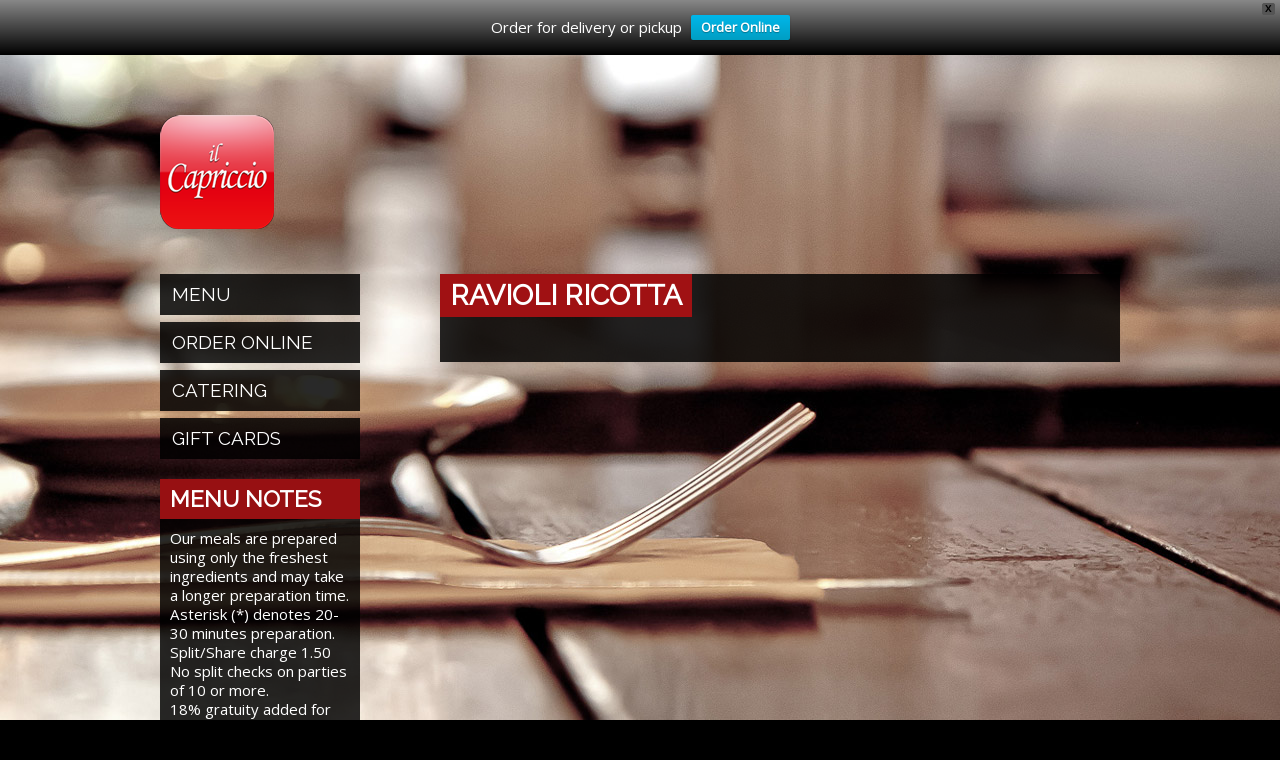

--- FILE ---
content_type: text/javascript
request_url: https://ilcapriccioonvermont.com/wp-content/cache/wpo-minify/1744466538/assets/wpo-minify-footer-277515e6.min.js
body_size: 16794
content:

var cff_js_exists=void 0!==cff_js_exists;if(!cff_js_exists){if(jQuery("#cff.cff-masonry-js").length){function cffAddMasonry(t){var e=jQuery.Event("cffbeforemasonry");if(e.$self=t,jQuery(window).trigger(e),"function"==typeof t.masonry){var i=jQuery(window).width(),n=!1;if(i>800?t.hasClass("masonry-1-desktop")?t.addClass("cff-disable-masonry"):(n=!0,t.addClass("cff-masonry cff-masonry-js").removeClass("cff-disable-masonry")):i>480?t.hasClass("masonry-2-tablet")||t.hasClass("masonry-3-tablet")||t.hasClass("masonry-4-tablet")||t.hasClass("masonry-5-tablet")||t.hasClass("masonry-6-tablet")?(n=!0,t.addClass("cff-masonry cff-masonry-js").removeClass("cff-disable-masonry")):t.addClass("cff-disable-masonry"):t.hasClass("masonry-2-mobile")||t.hasClass("masonry-3-mobile")?(n=!0,t.addClass("cff-masonry cff-masonry-js").removeClass("cff-disable-masonry")):t.addClass("cff-disable-masonry"),n&&t.find(".cff-item").length){t.find(".cff-posts-wrap").masonry({itemSelector:".cff-new, .cff-item, .cff-likebox"}),t.find(".cff-item").each((function(){jQuery(this).css("margin-bottom","15px")}))}}}!function(t){function e(){}function i(t){function i(e){e.prototype.option||(e.prototype.option=function(e){t.isPlainObject(e)&&(this.options=t.extend(!0,this.options,e))})}function o(e,i){t.fn[e]=function(o){if("string"==typeof o){for(var u=n.call(arguments,1),s=0,a=this.length;a>s;s++){var f=this[s],c=t.data(f,e);if(c)if(t.isFunction(c[o])&&"_"!==o.charAt(0)){var h=c[o].apply(c,u);if(void 0!==h)return h}else r("no such method '"+o+"' for "+e+" instance");else r("cannot call methods on "+e+" prior to initialization; attempted to call '"+o+"'")}return this}return this.each((function(){var n=t.data(this,e);n?(n.option(o),n._init()):(n=new i(this,o),t.data(this,e,n))}))}}if(t){var r="undefined"==typeof console?e:function(t){console.error(t)};return t.bridget=function(t,e){i(e),o(t,e)},t.bridget}}var n=Array.prototype.slice;"function"==typeof define&&define.amd?define("jquery-bridget/jquery.bridget",["jquery"],i):i("object"==typeof exports?require("jquery"):t.jQuery)}(window),function(t){function e(e){var i=t.event;return i.target=i.target||i.srcElement||e,i}var i=document.documentElement,n=function(){};i.addEventListener?n=function(t,e,i){t.addEventListener(e,i,!1)}:i.attachEvent&&(n=function(t,i,n){t[i+n]=n.handleEvent?function(){var i=e(t);n.handleEvent.call(n,i)}:function(){var i=e(t);n.call(t,i)},t.attachEvent("on"+i,t[i+n])});var o=function(){};i.removeEventListener?o=function(t,e,i){t.removeEventListener(e,i,!1)}:i.detachEvent&&(o=function(t,e,i){t.detachEvent("on"+e,t[e+i]);try{delete t[e+i]}catch(n){t[e+i]=void 0}});var r={bind:n,unbind:o};"function"==typeof define&&define.amd?define("eventie/eventie",r):"object"==typeof exports?module.exports=r:t.eventie=r}(window),function(){function t(){}function e(t,e){for(var i=t.length;i--;)if(t[i].listener===e)return i;return-1}function i(t){return function(){return this[t].apply(this,arguments)}}var n=t.prototype,o=this,r=o.EventEmitter;n.getListeners=function(t){var e,i,n=this._getEvents();if(t instanceof RegExp)for(i in e={},n)n.hasOwnProperty(i)&&t.test(i)&&(e[i]=n[i]);else e=n[t]||(n[t]=[]);return e},n.flattenListeners=function(t){var e,i=[];for(e=0;e<t.length;e+=1)i.push(t[e].listener);return i},n.getListenersAsObject=function(t){var e,i=this.getListeners(t);return i instanceof Array&&((e={})[t]=i),e||i},n.addListener=function(t,i){var n,o=this.getListenersAsObject(t),r="object"==typeof i;for(n in o)o.hasOwnProperty(n)&&-1===e(o[n],i)&&o[n].push(r?i:{listener:i,once:!1});return this},n.on=i("addListener"),n.addOnceListener=function(t,e){return this.addListener(t,{listener:e,once:!0})},n.once=i("addOnceListener"),n.defineEvent=function(t){return this.getListeners(t),this},n.defineEvents=function(t){for(var e=0;e<t.length;e+=1)this.defineEvent(t[e]);return this},n.removeListener=function(t,i){var n,o,r=this.getListenersAsObject(t);for(o in r)r.hasOwnProperty(o)&&(-1!==(n=e(r[o],i))&&r[o].splice(n,1));return this},n.off=i("removeListener"),n.addListeners=function(t,e){return this.manipulateListeners(!1,t,e)},n.removeListeners=function(t,e){return this.manipulateListeners(!0,t,e)},n.manipulateListeners=function(t,e,i){var n,o,r=t?this.removeListener:this.addListener,u=t?this.removeListeners:this.addListeners;if("object"!=typeof e||e instanceof RegExp)for(n=i.length;n--;)r.call(this,e,i[n]);else for(n in e)e.hasOwnProperty(n)&&(o=e[n])&&("function"==typeof o?r.call(this,n,o):u.call(this,n,o));return this},n.removeEvent=function(t){var e,i=typeof t,n=this._getEvents();if("string"===i)delete n[t];else if(t instanceof RegExp)for(e in n)n.hasOwnProperty(e)&&t.test(e)&&delete n[e];else delete this._events;return this},n.removeAllListeners=i("removeEvent"),n.emitEvent=function(t,e){var i,n,o,r=this.getListenersAsObject(t);for(o in r)if(r.hasOwnProperty(o))for(n=r[o].length;n--;)!0===(i=r[o][n]).once&&this.removeListener(t,i.listener),i.listener.apply(this,e||[])===this._getOnceReturnValue()&&this.removeListener(t,i.listener);return this},n.trigger=i("emitEvent"),n.emit=function(t){var e=Array.prototype.slice.call(arguments,1);return this.emitEvent(t,e)},n.setOnceReturnValue=function(t){return this._onceReturnValue=t,this},n._getOnceReturnValue=function(){return!this.hasOwnProperty("_onceReturnValue")||this._onceReturnValue},n._getEvents=function(){return this._events||(this._events={})},t.noConflict=function(){return o.EventEmitter=r,t},"function"==typeof define&&define.amd?define("eventEmitter/EventEmitter",[],(function(){return t})):"object"==typeof module&&module.exports?module.exports=t:o.EventEmitter=t}.call(this),function(t){function e(t){if(t){if("string"==typeof n[t])return t;t=t.charAt(0).toUpperCase()+t.slice(1);for(var e,o=0,r=i.length;r>o;o++)if(e=i[o]+t,"string"==typeof n[e])return e}}var i="Webkit Moz ms Ms O".split(" "),n=document.documentElement.style;"function"==typeof define&&define.amd?define("get-style-property/get-style-property",[],(function(){return e})):"object"==typeof exports?module.exports=e:t.getStyleProperty=e}(window),function(t){function e(t){var e=parseFloat(t);return-1===t.indexOf("%")&&!isNaN(e)&&e}function i(i){function r(){if(!c){c=!0;var o=t.getComputedStyle;if(s=function(){var t=o?function(t){return o(t,null)}:function(t){return t.currentStyle};return function(e){var i=t(e);return i||n("Style returned "+i+". Are you running this code in a hidden iframe on Firefox? See http://bit.ly/getsizebug1"),i}}(),a=i("boxSizing")){var r=document.createElement("div");r.style.width="200px",r.style.padding="1px 2px 3px 4px",r.style.borderStyle="solid",r.style.borderWidth="1px 2px 3px 4px",r.style[a]="border-box";var u=document.body||document.documentElement;u.appendChild(r);var h=s(r);f=200===e(h.width),u.removeChild(r)}}}function u(e,i){if(t.getComputedStyle||-1===i.indexOf("%"))return i;var n=e.style,o=n.left,r=e.runtimeStyle,u=r&&r.left;return u&&(r.left=e.currentStyle.left),n.left=i,i=n.pixelLeft,n.left=o,u&&(r.left=u),i}var s,a,f,c=!1;return function(t){if(r(),"string"==typeof t&&(t=document.querySelector(t)),t&&"object"==typeof t&&t.nodeType){var i=s(t);if("none"===i.display)return function(){for(var t={width:0,height:0,innerWidth:0,innerHeight:0,outerWidth:0,outerHeight:0},e=0,i=o.length;i>e;e++)t[o[e]]=0;return t}();var n={};n.width=t.offsetWidth,n.height=t.offsetHeight;for(var c=n.isBorderBox=!(!a||!i[a]||"border-box"!==i[a]),h=0,d=o.length;d>h;h++){var l=o[h],p=i[l];p=u(t,p);var m=parseFloat(p);n[l]=isNaN(m)?0:m}var y=n.paddingLeft+n.paddingRight,g=n.paddingTop+n.paddingBottom,v=n.marginLeft+n.marginRight,A=n.marginTop+n.marginBottom,C=n.borderLeftWidth+n.borderRightWidth,F=n.borderTopWidth+n.borderBottomWidth,E=c&&f,B=e(i.width);!1!==B&&(n.width=B+(E?0:y+C));var b=e(i.height);return!1!==b&&(n.height=b+(E?0:g+F)),n.innerWidth=n.width-(y+C),n.innerHeight=n.height-(g+F),n.outerWidth=n.width+v,n.outerHeight=n.height+A,n}}}var n="undefined"==typeof console?function(){}:function(t){console.error(t)},o=["paddingLeft","paddingRight","paddingTop","paddingBottom","marginLeft","marginRight","marginTop","marginBottom","borderLeftWidth","borderRightWidth","borderTopWidth","borderBottomWidth"];"function"==typeof define&&define.amd?define("get-size/get-size",["get-style-property/get-style-property"],i):"object"==typeof exports?module.exports=i(require("desandro-get-style-property")):t.getSize=i(t.getStyleProperty)}(window),function(t){function e(t){"function"==typeof t&&(e.isReady?t():u.push(t))}function i(t){var i="readystatechange"===t.type&&"complete"!==r.readyState;e.isReady||i||n()}function n(){e.isReady=!0;for(var t=0,i=u.length;i>t;t++){(0,u[t])()}}function o(o){return"complete"===r.readyState?n():(o.bind(r,"DOMContentLoaded",i),o.bind(r,"readystatechange",i),o.bind(t,"load",i)),e}var r=t.document,u=[];e.isReady=!1,"function"==typeof define&&define.amd?define("doc-ready/doc-ready",["eventie/eventie"],o):"object"==typeof exports?module.exports=o(require("eventie")):t.docReady=o(t.eventie)}(window),function(t){function e(t,e){return t[o](e)}function i(t){t.parentNode||document.createDocumentFragment().appendChild(t)}var n,o=function(){if(t.matches)return"matches";if(t.matchesSelector)return"matchesSelector";for(var e=["webkit","moz","ms","o"],i=0,n=e.length;n>i;i++){var o=e[i]+"MatchesSelector";if(t[o])return o}}();if(o){var r=e(document.createElement("div"),"div");n=r?e:function(t,n){return i(t),e(t,n)}}else n=function(t,e){i(t);for(var n=t.parentNode.querySelectorAll(e),o=0,r=n.length;r>o;o++)if(n[o]===t)return!0;return!1};"function"==typeof define&&define.amd?define("matches-selector/matches-selector",[],(function(){return n})):"object"==typeof exports?module.exports=n:window.matchesSelector=n}(Element.prototype),function(t,e){"function"==typeof define&&define.amd?define("fizzy-ui-utils/utils",["doc-ready/doc-ready","matches-selector/matches-selector"],(function(i,n){return e(t,i,n)})):"object"==typeof exports?module.exports=e(t,require("doc-ready"),require("desandro-matches-selector")):t.fizzyUIUtils=e(t,t.docReady,t.matchesSelector)}(window,(function(t,e,i){var n={extend:function(t,e){for(var i in e)t[i]=e[i];return t},modulo:function(t,e){return(t%e+e)%e}},o=Object.prototype.toString;n.isArray=function(t){return"[object Array]"==o.call(t)},n.makeArray=function(t){var e=[];if(n.isArray(t))e=t;else if(t&&"number"==typeof t.length)for(var i=0,o=t.length;o>i;i++)e.push(t[i]);else e.push(t);return e},n.indexOf=Array.prototype.indexOf?function(t,e){return t.indexOf(e)}:function(t,e){for(var i=0,n=t.length;n>i;i++)if(t[i]===e)return i;return-1},n.removeFrom=function(t,e){var i=n.indexOf(t,e);-1!=i&&t.splice(i,1)},n.isElement="function"==typeof HTMLElement||"object"==typeof HTMLElement?function(t){return t instanceof HTMLElement}:function(t){return t&&"object"==typeof t&&1==t.nodeType&&"string"==typeof t.nodeName},n.setText=function(){var t;return function(e,i){e[t=t||(void 0!==document.documentElement.textContent?"textContent":"innerText")]=i}}(),n.getParent=function(t,e){for(;t!=document.body;)if(t=t.parentNode,i(t,e))return t},n.getQueryElement=function(t){return"string"==typeof t?document.querySelector(t):t},n.handleEvent=function(t){var e="on"+t.type;this[e]&&this[e](t)},n.filterFindElements=function(t,e){for(var o=[],r=0,u=(t=n.makeArray(t)).length;u>r;r++){var s=t[r];if(n.isElement(s))if(e){i(s,e)&&o.push(s);for(var a=s.querySelectorAll(e),f=0,c=a.length;c>f;f++)o.push(a[f])}else o.push(s)}return o},n.debounceMethod=function(t,e,i){var n=t.prototype[e],o=e+"Timeout";t.prototype[e]=function(){var t=this[o];t&&clearTimeout(t);var e=arguments,r=this;this[o]=setTimeout((function(){n.apply(r,e),delete r[o]}),i||100)}},n.toDashed=function(t){return t.replace(/(.)([A-Z])/g,(function(t,e,i){return e+"-"+i})).toLowerCase()};var r=t.console;return n.htmlInit=function(i,o){e((function(){for(var e=n.toDashed(o),u=document.querySelectorAll(".js-"+e),s="data-"+e+"-options",a=0,f=u.length;f>a;a++){var c,h=u[a],d=h.getAttribute(s);try{c=d&&JSON.parse(d)}catch(t){r&&r.error("Error parsing "+s+" on "+h.nodeName.toLowerCase()+(h.id?"#"+h.id:"")+": "+t);continue}var l=new i(h,c),p=t.jQuery;p&&p.data(h,o,l)}}))},n})),function(t,e){"function"==typeof define&&define.amd?define("outlayer/item",["eventEmitter/EventEmitter","get-size/get-size","get-style-property/get-style-property","fizzy-ui-utils/utils"],(function(i,n,o,r){return e(t,i,n,o,r)})):"object"==typeof exports?module.exports=e(t,require("wolfy87-eventemitter"),require("get-size"),require("desandro-get-style-property"),require("fizzy-ui-utils")):(t.Outlayer={},t.Outlayer.Item=e(t,t.EventEmitter,t.getSize,t.getStyleProperty,t.fizzyUIUtils))}(window,(function(t,e,i,n,o){function r(t,e){t&&(this.element=t,this.layout=e,this.position={x:0,y:0},this._create())}var u=t.getComputedStyle,s=u?function(t){return u(t,null)}:function(t){return t.currentStyle},a=n("transition"),f=n("transform"),c=a&&f,h=!!n("perspective"),d={WebkitTransition:"webkitTransitionEnd",MozTransition:"transitionend",OTransition:"otransitionend",transition:"transitionend"}[a],l=["transform","transition","transitionDuration","transitionProperty"],p=function(){for(var t={},e=0,i=l.length;i>e;e++){var o=l[e],r=n(o);r&&r!==o&&(t[o]=r)}return t}();o.extend(r.prototype,e.prototype),r.prototype._create=function(){this._transn={ingProperties:{},clean:{},onEnd:{}},this.css({position:"absolute"})},r.prototype.handleEvent=function(t){var e="on"+t.type;this[e]&&this[e](t)},r.prototype.getSize=function(){this.size=i(this.element)},r.prototype.css=function(t){var e=this.element.style;for(var i in t){e[p[i]||i]=t[i]}},r.prototype.getPosition=function(){var t=s(this.element),e=this.layout.options,i=e.isOriginLeft,n=e.isOriginTop,o=parseInt(t[i?"left":"right"],10),r=parseInt(t[n?"top":"bottom"],10);o=isNaN(o)?0:o,r=isNaN(r)?0:r;var u=this.layout.size;o-=i?u.paddingLeft:u.paddingRight,r-=n?u.paddingTop:u.paddingBottom,this.position.x=o,this.position.y=r},r.prototype.layoutPosition=function(){var t=this.layout.size,e=this.layout.options,i={},n=e.isOriginLeft?"paddingLeft":"paddingRight",o=e.isOriginLeft?"left":"right",r=e.isOriginLeft?"right":"left",u=this.position.x+t[n];u=e.percentPosition&&!e.isHorizontal?u/t.width*100+"%":u+"px",i[o]=u,i[r]="";var s=e.isOriginTop?"paddingTop":"paddingBottom",a=e.isOriginTop?"top":"bottom",f=e.isOriginTop?"bottom":"top",c=this.position.y+t[s];c=e.percentPosition&&e.isHorizontal?c/t.height*100+"%":c+"px",i[a]=c,i[f]="",this.css(i),this.emitEvent("layout",[this])};var m=h?function(t,e){return"translate3d("+t+"px, "+e+"px, 0)"}:function(t,e){return"translate("+t+"px, "+e+"px)"};r.prototype._transitionTo=function(t,e){this.getPosition();var i=this.position.x,n=this.position.y,o=parseInt(t,10),r=parseInt(e,10),u=o===this.position.x&&r===this.position.y;if(this.setPosition(t,e),!u||this.isTransitioning){var s=t-i,a=e-n,f={},c=this.layout.options;s=c.isOriginLeft?s:-s,a=c.isOriginTop?a:-a,f.transform=m(s,a),this.transition({to:f,onTransitionEnd:{transform:this.layoutPosition},isCleaning:!0})}else this.layoutPosition()},r.prototype.goTo=function(t,e){this.setPosition(t,e),this.layoutPosition()},r.prototype.moveTo=c?r.prototype._transitionTo:r.prototype.goTo,r.prototype.setPosition=function(t,e){this.position.x=parseInt(t,10),this.position.y=parseInt(e,10)},r.prototype._nonTransition=function(t){for(var e in this.css(t.to),t.isCleaning&&this._removeStyles(t.to),t.onTransitionEnd)t.onTransitionEnd[e].call(this)},r.prototype._transition=function(t){if(parseFloat(this.layout.options.transitionDuration)){var e=this._transn;for(var i in t.onTransitionEnd)e.onEnd[i]=t.onTransitionEnd[i];for(i in t.to)e.ingProperties[i]=!0,t.isCleaning&&(e.clean[i]=!0);if(t.from){this.css(t.from);this.element.offsetHeight;null}this.enableTransition(t.to),this.css(t.to),this.isTransitioning=!0}else this._nonTransition(t)};var y=f&&o.toDashed(f)+",opacity";r.prototype.enableTransition=function(){this.isTransitioning||(this.css({transitionProperty:y,transitionDuration:this.layout.options.transitionDuration}),this.element.addEventListener(d,this,!1))},r.prototype.transition=r.prototype[a?"_transition":"_nonTransition"],r.prototype.onwebkitTransitionEnd=function(t){this.ontransitionend(t)},r.prototype.onotransitionend=function(t){this.ontransitionend(t)};var g={"-webkit-transform":"transform","-moz-transform":"transform","-o-transform":"transform"};r.prototype.ontransitionend=function(t){if(t.target===this.element){var e=this._transn,i=g[t.propertyName]||t.propertyName;if(delete e.ingProperties[i],function(t){for(var e in t)return!1;return!0}(e.ingProperties)&&this.disableTransition(),i in e.clean&&(this.element.style[t.propertyName]="",delete e.clean[i]),i in e.onEnd)e.onEnd[i].call(this),delete e.onEnd[i];this.emitEvent("transitionEnd",[this])}},r.prototype.disableTransition=function(){this.removeTransitionStyles(),this.element.removeEventListener(d,this,!1),this.isTransitioning=!1},r.prototype._removeStyles=function(t){var e={};for(var i in t)e[i]="";this.css(e)};var v={transitionProperty:"",transitionDuration:""};return r.prototype.removeTransitionStyles=function(){this.css(v)},r.prototype.removeElem=function(){this.element.parentNode.removeChild(this.element),this.css({display:""}),this.emitEvent("remove",[this])},r.prototype.remove=function(){if(a&&parseFloat(this.layout.options.transitionDuration)){var t=this;this.once("transitionEnd",(function(){t.removeElem()})),this.hide()}else this.removeElem()},r.prototype.reveal=function(){delete this.isHidden,this.css({display:""});var t=this.layout.options,e={};e[this.getHideRevealTransitionEndProperty("visibleStyle")]=this.onRevealTransitionEnd,this.transition({from:t.hiddenStyle,to:t.visibleStyle,isCleaning:!0,onTransitionEnd:e})},r.prototype.onRevealTransitionEnd=function(){this.isHidden||this.emitEvent("reveal")},r.prototype.getHideRevealTransitionEndProperty=function(t){var e=this.layout.options[t];if(e.opacity)return"opacity";for(var i in e)return i},r.prototype.hide=function(){this.isHidden=!0,this.css({display:""});var t=this.layout.options,e={};e[this.getHideRevealTransitionEndProperty("hiddenStyle")]=this.onHideTransitionEnd,this.transition({from:t.visibleStyle,to:t.hiddenStyle,isCleaning:!0,onTransitionEnd:e})},r.prototype.onHideTransitionEnd=function(){this.isHidden&&(this.css({display:"none"}),this.emitEvent("hide"))},r.prototype.destroy=function(){this.css({position:"",left:"",right:"",top:"",bottom:"",transition:"",transform:""})},r})),function(t,e){"function"==typeof define&&define.amd?define("outlayer/outlayer",["eventie/eventie","eventEmitter/EventEmitter","get-size/get-size","fizzy-ui-utils/utils","./item"],(function(i,n,o,r,u){return e(t,i,n,o,r,u)})):"object"==typeof exports?module.exports=e(t,require("eventie"),require("wolfy87-eventemitter"),require("get-size"),require("fizzy-ui-utils"),require("./item")):t.Outlayer=e(t,t.eventie,t.EventEmitter,t.getSize,t.fizzyUIUtils,t.Outlayer.Item)}(window,(function(t,e,i,n,o,r){function u(t,e){var i=o.getQueryElement(t);if(i){this.element=i,a&&(this.$element=a(this.element)),this.options=o.extend({},this.constructor.defaults),this.option(e);var n=++c;this.element.outlayerGUID=n,h[n]=this,this._create(),this.options.isInitLayout&&this.layout()}else s&&s.error("Bad element for "+this.constructor.namespace+": "+(i||t))}var s=t.console,a=t.jQuery,f=function(){},c=0,h={};return u.namespace="outlayer",u.Item=r,u.defaults={containerStyle:{position:"relative"},isInitLayout:!0,isOriginLeft:!0,isOriginTop:!0,isResizeBound:!0,isResizingContainer:!0,transitionDuration:"0.4s",hiddenStyle:{opacity:0,transform:"scale(0.001)"},visibleStyle:{opacity:1,transform:"scale(1)"}},o.extend(u.prototype,i.prototype),u.prototype.option=function(t){o.extend(this.options,t)},u.prototype._create=function(){this.reloadItems(),this.stamps=[],this.stamp(this.options.stamp),o.extend(this.element.style,this.options.containerStyle),this.options.isResizeBound&&this.bindResize()},u.prototype.reloadItems=function(){this.items=this._itemize(this.element.children)},u.prototype._itemize=function(t){for(var e=this._filterFindItemElements(t),i=this.constructor.Item,n=[],o=0,r=e.length;r>o;o++){var u=new i(e[o],this);n.push(u)}return n},u.prototype._filterFindItemElements=function(t){return o.filterFindElements(t,this.options.itemSelector)},u.prototype.getItemElements=function(){for(var t=[],e=0,i=this.items.length;i>e;e++)t.push(this.items[e].element);return t},u.prototype.layout=function(){this._resetLayout(),this._manageStamps();var t=void 0!==this.options.isLayoutInstant?this.options.isLayoutInstant:!this._isLayoutInited;this.layoutItems(this.items,t),this._isLayoutInited=!0},u.prototype._init=u.prototype.layout,u.prototype._resetLayout=function(){this.getSize()},u.prototype.getSize=function(){this.size=n(this.element)},u.prototype._getMeasurement=function(t,e){var i,r=this.options[t];r?("string"==typeof r?i=this.element.querySelector(r):o.isElement(r)&&(i=r),this[t]=i?n(i)[e]:r):this[t]=0},u.prototype.layoutItems=function(t,e){t=this._getItemsForLayout(t),this._layoutItems(t,e),this._postLayout()},u.prototype._getItemsForLayout=function(t){for(var e=[],i=0,n=t.length;n>i;i++){var o=t[i];o.isIgnored||e.push(o)}return e},u.prototype._layoutItems=function(t,e){if(this._emitCompleteOnItems("layout",t),t&&t.length){for(var i=[],n=0,o=t.length;o>n;n++){var r=t[n],u=this._getItemLayoutPosition(r);u.item=r,u.isInstant=e||r.isLayoutInstant,i.push(u)}this._processLayoutQueue(i)}},u.prototype._getItemLayoutPosition=function(){return{x:0,y:0}},u.prototype._processLayoutQueue=function(t){for(var e=0,i=t.length;i>e;e++){var n=t[e];this._positionItem(n.item,n.x,n.y,n.isInstant)}},u.prototype._positionItem=function(t,e,i,n){n?t.goTo(e,i):t.moveTo(e,i)},u.prototype._postLayout=function(){this.resizeContainer()},u.prototype.resizeContainer=function(){if(this.options.isResizingContainer){var t=this._getContainerSize();t&&(this._setContainerMeasure(t.width,!0),this._setContainerMeasure(t.height,!1))}},u.prototype._getContainerSize=f,u.prototype._setContainerMeasure=function(t,e){if(void 0!==t){var i=this.size;i.isBorderBox&&(t+=e?i.paddingLeft+i.paddingRight+i.borderLeftWidth+i.borderRightWidth:i.paddingBottom+i.paddingTop+i.borderTopWidth+i.borderBottomWidth),t=Math.max(t,0),this.element.style[e?"width":"height"]=t+"px"}},u.prototype._emitCompleteOnItems=function(t,e){function i(){o.emitEvent(t+"Complete",[e])}function n(){++u===r&&i()}var o=this,r=e.length;if(e&&r)for(var u=0,s=0,a=e.length;a>s;s++){e[s].once(t,n)}else i()},u.prototype.ignore=function(t){var e=this.getItem(t);e&&(e.isIgnored=!0)},u.prototype.unignore=function(t){var e=this.getItem(t);e&&delete e.isIgnored},u.prototype.stamp=function(t){if(t=this._find(t)){this.stamps=this.stamps.concat(t);for(var e=0,i=t.length;i>e;e++){var n=t[e];this.ignore(n)}}},u.prototype.unstamp=function(t){if(t=this._find(t))for(var e=0,i=t.length;i>e;e++){var n=t[e];o.removeFrom(this.stamps,n),this.unignore(n)}},u.prototype._find=function(t){return t?("string"==typeof t&&(t=this.element.querySelectorAll(t)),t=o.makeArray(t)):void 0},u.prototype._manageStamps=function(){if(this.stamps&&this.stamps.length){this._getBoundingRect();for(var t=0,e=this.stamps.length;e>t;t++){var i=this.stamps[t];this._manageStamp(i)}}},u.prototype._getBoundingRect=function(){var t=this.element.getBoundingClientRect(),e=this.size;this._boundingRect={left:t.left+e.paddingLeft+e.borderLeftWidth,top:t.top+e.paddingTop+e.borderTopWidth,right:t.right-(e.paddingRight+e.borderRightWidth),bottom:t.bottom-(e.paddingBottom+e.borderBottomWidth)}},u.prototype._manageStamp=f,u.prototype._getElementOffset=function(t){var e=t.getBoundingClientRect(),i=this._boundingRect,o=n(t);return{left:e.left-i.left-o.marginLeft,top:e.top-i.top-o.marginTop,right:i.right-e.right-o.marginRight,bottom:i.bottom-e.bottom-o.marginBottom}},u.prototype.handleEvent=function(t){var e="on"+t.type;this[e]&&this[e](t)},u.prototype.bindResize=function(){this.isResizeBound||(e.bind(t,"resize",this),this.isResizeBound=!0)},u.prototype.unbindResize=function(){this.isResizeBound&&e.unbind(t,"resize",this),this.isResizeBound=!1},u.prototype.onresize=function(){this.resizeTimeout&&clearTimeout(this.resizeTimeout);var t=this;this.resizeTimeout=setTimeout((function(){t.resize(),delete t.resizeTimeout}),100)},u.prototype.resize=function(){this.isResizeBound&&this.needsResizeLayout()&&this.layout()},u.prototype.needsResizeLayout=function(){var t=n(this.element);return this.size&&t&&t.innerWidth!==this.size.innerWidth},u.prototype.addItems=function(t){var e=this._itemize(t);return e.length&&(this.items=this.items.concat(e)),e},u.prototype.appended=function(t){var e=this.addItems(t);e.length&&(this.layoutItems(e,!0),this.reveal(e))},u.prototype.prepended=function(t){var e=this._itemize(t);if(e.length){var i=this.items.slice(0);this.items=e.concat(i),this._resetLayout(),this._manageStamps(),this.layoutItems(e,!0),this.reveal(e),this.layoutItems(i)}},u.prototype.reveal=function(t){this._emitCompleteOnItems("reveal",t);for(var e=t&&t.length,i=0;e&&e>i;i++){t[i].reveal()}},u.prototype.hide=function(t){this._emitCompleteOnItems("hide",t);for(var e=t&&t.length,i=0;e&&e>i;i++){t[i].hide()}},u.prototype.revealItemElements=function(t){var e=this.getItems(t);this.reveal(e)},u.prototype.hideItemElements=function(t){var e=this.getItems(t);this.hide(e)},u.prototype.getItem=function(t){for(var e=0,i=this.items.length;i>e;e++){var n=this.items[e];if(n.element===t)return n}},u.prototype.getItems=function(t){for(var e=[],i=0,n=(t=o.makeArray(t)).length;n>i;i++){var r=t[i],u=this.getItem(r);u&&e.push(u)}return e},u.prototype.remove=function(t){var e=this.getItems(t);if(this._emitCompleteOnItems("remove",e),e&&e.length)for(var i=0,n=e.length;n>i;i++){var r=e[i];r.remove(),o.removeFrom(this.items,r)}},u.prototype.destroy=function(){var t=this.element.style;t.height="",t.position="",t.width="";for(var e=0,i=this.items.length;i>e;e++){this.items[e].destroy()}this.unbindResize();var n=this.element.outlayerGUID;delete h[n],delete this.element.outlayerGUID,a&&a.removeData(this.element,this.constructor.namespace)},u.data=function(t){var e=(t=o.getQueryElement(t))&&t.outlayerGUID;return e&&h[e]},u.create=function(t,e){function i(){u.apply(this,arguments)}return Object.create?i.prototype=Object.create(u.prototype):o.extend(i.prototype,u.prototype),i.prototype.constructor=i,i.defaults=o.extend({},u.defaults),o.extend(i.defaults,e),i.prototype.settings={},i.namespace=t,i.data=u.data,i.Item=function(){r.apply(this,arguments)},i.Item.prototype=new r,o.htmlInit(i,t),a&&a.bridget&&a.bridget(t,i),i},u.Item=r,u})),function(t,e){"function"==typeof define&&define.amd?define(["outlayer/outlayer","get-size/get-size","fizzy-ui-utils/utils"],e):"object"==typeof exports?module.exports=e(require("outlayer"),require("get-size"),require("fizzy-ui-utils")):t.Masonry=e(t.Outlayer,t.getSize,t.fizzyUIUtils)}(window,(function(t,e,i){var n=t.create("masonry");return n.prototype._resetLayout=function(){this.getSize(),this._getMeasurement("columnWidth","outerWidth"),this._getMeasurement("gutter","outerWidth"),this.measureColumns();var t=this.cols;for(this.colYs=[];t--;)this.colYs.push(0);this.maxY=0},n.prototype.measureColumns=function(){if(this.getContainerWidth(),!this.columnWidth){var t=this.items[0],i=t&&t.element;this.columnWidth=i&&e(i).outerWidth||this.containerWidth}var n=this.columnWidth+=this.gutter,o=this.containerWidth+this.gutter,r=o/n,u=n-o%n;r=Math[u&&1>u?"round":"floor"](r),this.cols=Math.max(r,1)},n.prototype.getContainerWidth=function(){var t=this.options.isFitWidth?this.element.parentNode:this.element,i=e(t);this.containerWidth=i&&i.innerWidth},n.prototype._getItemLayoutPosition=function(t){t.getSize();var e=t.size.outerWidth%this.columnWidth,n=Math[e&&1>e?"round":"ceil"](t.size.outerWidth/this.columnWidth);n=Math.min(n,this.cols);for(var o=this._getColGroup(n),r=Math.min.apply(Math,o),u=i.indexOf(o,r),s={x:this.columnWidth*u,y:r},a=r+t.size.outerHeight,f=this.cols+1-o.length,c=0;f>c;c++)this.colYs[u+c]=a;return s},n.prototype._getColGroup=function(t){if(2>t)return this.colYs;for(var e=[],i=this.cols+1-t,n=0;i>n;n++){var o=this.colYs.slice(n,n+t);e[n]=Math.max.apply(Math,o)}return e},n.prototype._manageStamp=function(t){var i=e(t),n=this._getElementOffset(t),o=this.options.isOriginLeft?n.left:n.right,r=o+i.outerWidth,u=Math.floor(o/this.columnWidth);u=Math.max(0,u);var s=Math.floor(r/this.columnWidth);s-=r%this.columnWidth?0:1,s=Math.min(this.cols-1,s);for(var a=(this.options.isOriginTop?n.top:n.bottom)+i.outerHeight,f=u;s>=f;f++)this.colYs[f]=Math.max(a,this.colYs[f])},n.prototype._getContainerSize=function(){this.maxY=Math.max.apply(Math,this.colYs);var t={height:this.maxY};return this.options.isFitWidth&&(t.width=this._getContainerFitWidth()),t},n.prototype._getContainerFitWidth=function(){for(var t=0,e=this.cols;--e&&0===this.colYs[e];)t++;return(this.cols-t)*this.columnWidth-this.gutter},n.prototype.needsResizeLayout=function(){var t=this.containerWidth;return this.getContainerWidth(),t!==this.containerWidth},n}))}function cff_init(){function t(){jQuery(".cff-visual-header.cff-has-cover").each((function(){var t=jQuery(this).find(".cff-header-hero").innerHeight(),e=jQuery(this).find(".cff-header-hero img").innerHeight(),i=jQuery(this).find(".cff-header-hero").innerWidth(),n=jQuery(this).find(".cff-header-hero img").innerWidth()/e,o=i/t<n?t*n+"px":"100%",r=e-t,u=Math.max(0,Math.round(r/2)),s="100%"!==o?Math.max(0,Math.round((t*n-i)/2)):0;jQuery(this).find(".cff-header-hero img").css({opacity:1,display:"block",visibility:"visible","max-width":"none","max-height":"none","margin-top":-u+"px","margin-left":-s+"px",width:o})}))}jQuery("#cff .cff-item").each((function(){var t=jQuery(this);t.find(".cff-viewpost-facebook").parent("p").length&&t.find(".cff-viewpost-facebook").unwrap("p"),t.find(".cff-author").parent("p").length&&(t.find(".cff-author").eq(1).unwrap("p"),t.find(".cff-author").eq(1).remove()),t.find("#cff .cff-link").parent("p").length&&t.find("#cff .cff-link").unwrap("p");var e=!1,i=t.find(".cff-post-text .cff-text"),n=t.closest("#cff").attr("data-char");void 0!==n&&""!=n||(n=99999);var o=i.html();null==o&&(o="");var r=new RegExp(/(<[^>]*>)/g),u=0;full_text_arr=o.split(r);for(var s=0,a=full_text_arr.length;s<a;s++)if(!r.test(full_text_arr[s])){if(u==n){full_text_arr.splice(s,1);continue}if((u+=full_text_arr[s].length)>n){var f=u-n;full_text_arr[s]=full_text_arr[s].slice(0,-f),u=n,o.length>n&&t.find(".cff-expand").show()}}var c=full_text_arr.join("");function h(){var e=t.find(".cff-text").html(),i=t.find(".cff-post-desc").html(),n=/(^|\s)#(\w*[\u0041-\u005A\u0061-\u007A\u00AA\u00B5\u00BA\u00C0-\u00D6\u00D8-\u00F6\u00F8-\u02C1\u02C6-\u02D1\u02E0-\u02E4\u02EC\u02EE\u0370-\u0374\u0376\u0377\u037A-\u037D\u0386\u0388-\u038A\u038C\u038E-\u03A1\u03A3-\u03F5\u03F7-\u0481\u048A-\u0527\u0531-\u0556\u0559\u0561-\u0587\u05D0-\u05EA\u05F0-\u05F2\u0620-\u064A\u066E\u066F\u0671-\u06D3\u06D5\u06E5\u06E6\u06EE\u06EF\u06FA-\u06FC\u06FF\u0710\u0712-\u072F\u074D-\u07A5\u07B1\u07CA-\u07EA\u07F4\u07F5\u07FA\u0800-\u0815\u081A\u0824\u0828\u0840-\u0858\u08A0\u08A2-\u08AC\u0904-\u0939\u093D\u0950\u0958-\u0961\u0971-\u0977\u0979-\u097F\u0985-\u098C\u098F\u0990\u0993-\u09A8\u09AA-\u09B0\u09B2\u09B6-\u09B9\u09BD\u09CE\u09DC\u09DD\u09DF-\u09E1\u09F0\u09F1\u0A05-\u0A0A\u0A0F\u0A10\u0A13-\u0A28\u0A2A-\u0A30\u0A32\u0A33\u0A35\u0A36\u0A38\u0A39\u0A59-\u0A5C\u0A5E\u0A72-\u0A74\u0A85-\u0A8D\u0A8F-\u0A91\u0A93-\u0AA8\u0AAA-\u0AB0\u0AB2\u0AB3\u0AB5-\u0AB9\u0ABD\u0AD0\u0AE0\u0AE1\u0B05-\u0B0C\u0B0F\u0B10\u0B13-\u0B28\u0B2A-\u0B30\u0B32\u0B33\u0B35-\u0B39\u0B3D\u0B5C\u0B5D\u0B5F-\u0B61\u0B71\u0B83\u0B85-\u0B8A\u0B8E-\u0B90\u0B92-\u0B95\u0B99\u0B9A\u0B9C\u0B9E\u0B9F\u0BA3\u0BA4\u0BA8-\u0BAA\u0BAE-\u0BB9\u0BD0\u0C05-\u0C0C\u0C0E-\u0C10\u0C12-\u0C28\u0C2A-\u0C33\u0C35-\u0C39\u0C3D\u0C58\u0C59\u0C60\u0C61\u0C85-\u0C8C\u0C8E-\u0C90\u0C92-\u0CA8\u0CAA-\u0CB3\u0CB5-\u0CB9\u0CBD\u0CDE\u0CE0\u0CE1\u0CF1\u0CF2\u0D05-\u0D0C\u0D0E-\u0D10\u0D12-\u0D3A\u0D3D\u0D4E\u0D60\u0D61\u0D7A-\u0D7F\u0D85-\u0D96\u0D9A-\u0DB1\u0DB3-\u0DBB\u0DBD\u0DC0-\u0DC6\u0E01-\u0E30\u0E32\u0E33\u0E40-\u0E46\u0E81\u0E82\u0E84\u0E87\u0E88\u0E8A\u0E8D\u0E94-\u0E97\u0E99-\u0E9F\u0EA1-\u0EA3\u0EA5\u0EA7\u0EAA\u0EAB\u0EAD-\u0EB0\u0EB2\u0EB3\u0EBD\u0EC0-\u0EC4\u0EC6\u0EDC-\u0EDF\u0F00\u0F40-\u0F47\u0F49-\u0F6C\u0F88-\u0F8C\u1000-\u102A\u103F\u1050-\u1055\u105A-\u105D\u1061\u1065\u1066\u106E-\u1070\u1075-\u1081\u108E\u10A0-\u10C5\u10C7\u10CD\u10D0-\u10FA\u10FC-\u1248\u124A-\u124D\u1250-\u1256\u1258\u125A-\u125D\u1260-\u1288\u128A-\u128D\u1290-\u12B0\u12B2-\u12B5\u12B8-\u12BE\u12C0\u12C2-\u12C5\u12C8-\u12D6\u12D8-\u1310\u1312-\u1315\u1318-\u135A\u1380-\u138F\u13A0-\u13F4\u1401-\u166C\u166F-\u167F\u1681-\u169A\u16A0-\u16EA\u1700-\u170C\u170E-\u1711\u1720-\u1731\u1740-\u1751\u1760-\u176C\u176E-\u1770\u1780-\u17B3\u17D7\u17DC\u1820-\u1877\u1880-\u18A8\u18AA\u18B0-\u18F5\u1900-\u191C\u1950-\u196D\u1970-\u1974\u1980-\u19AB\u19C1-\u19C7\u1A00-\u1A16\u1A20-\u1A54\u1AA7\u1B05-\u1B33\u1B45-\u1B4B\u1B83-\u1BA0\u1BAE\u1BAF\u1BBA-\u1BE5\u1C00-\u1C23\u1C4D-\u1C4F\u1C5A-\u1C7D\u1CE9-\u1CEC\u1CEE-\u1CF1\u1CF5\u1CF6\u1D00-\u1DBF\u1E00-\u1F15\u1F18-\u1F1D\u1F20-\u1F45\u1F48-\u1F4D\u1F50-\u1F57\u1F59\u1F5B\u1F5D\u1F5F-\u1F7D\u1F80-\u1FB4\u1FB6-\u1FBC\u1FBE\u1FC2-\u1FC4\u1FC6-\u1FCC\u1FD0-\u1FD3\u1FD6-\u1FDB\u1FE0-\u1FEC\u1FF2-\u1FF4\u1FF6-\u1FFC\u2071\u207F\u2090-\u209C\u2102\u2107\u210A-\u2113\u2115\u2119-\u211D\u2124\u2126\u2128\u212A-\u212D\u212F-\u2139\u213C-\u213F\u2145-\u2149\u214E\u2183\u2184\u2C00-\u2C2E\u2C30-\u2C5E\u2C60-\u2CE4\u2CEB-\u2CEE\u2CF2\u2CF3\u2D00-\u2D25\u2D27\u2D2D\u2D30-\u2D67\u2D6F\u2D80-\u2D96\u2DA0-\u2DA6\u2DA8-\u2DAE\u2DB0-\u2DB6\u2DB8-\u2DBE\u2DC0-\u2DC6\u2DC8-\u2DCE\u2DD0-\u2DD6\u2DD8-\u2DDE\u2E2F\u3005\u3006\u3031-\u3035\u303B\u303C\u3041-\u3096\u309D-\u309F\u30A1-\u30FA\u30FC-\u30FF\u3105-\u312D\u3131-\u318E\u31A0-\u31BA\u31F0-\u31FF\u3400-\u4DB5\u4E00-\u9FCC\uA000-\uA48C\uA4D0-\uA4FD\uA500-\uA60C\uA610-\uA61F\uA62A\uA62B\uA640-\uA66E\uA67F-\uA697\uA6A0-\uA6E5\uA717-\uA71F\uA722-\uA788\uA78B-\uA78E\uA790-\uA793\uA7A0-\uA7AA\uA7F8-\uA801\uA803-\uA805\uA807-\uA80A\uA80C-\uA822\uA840-\uA873\uA882-\uA8B3\uA8F2-\uA8F7\uA8FB\uA90A-\uA925\uA930-\uA946\uA960-\uA97C\uA984-\uA9B2\uA9CF\uAA00-\uAA28\uAA40-\uAA42\uAA44-\uAA4B\uAA60-\uAA76\uAA7A\uAA80-\uAAAF\uAAB1\uAAB5\uAAB6\uAAB9-\uAABD\uAAC0\uAAC2\uAADB-\uAADD\uAAE0-\uAAEA\uAAF2-\uAAF4\uAB01-\uAB06\uAB09-\uAB0E\uAB11-\uAB16\uAB20-\uAB26\uAB28-\uAB2E\uABC0-\uABE2\uAC00-\uD7A3\uD7B0-\uD7C6\uD7CB-\uD7FB\uF900-\uFA6D\uFA70-\uFAD9\uFB00-\uFB06\uFB13-\uFB17\uFB1D\uFB1F-\uFB28\uFB2A-\uFB36\uFB38-\uFB3C\uFB3E\uFB40\uFB41\uFB43\uFB44\uFB46-\uFBB1\uFBD3-\uFD3D\uFD50-\uFD8F\uFD92-\uFDC7\uFDF0-\uFDFB\uFE70-\uFE74\uFE76-\uFEFC\uFF21-\uFF3A\uFF41-\uFF5A\uFF66-\uFFBE\uFFC2-\uFFC7\uFFCA-\uFFCF\uFFD2-\uFFD7\uFFDA-\uFFDC]+\w*)/gi,o=t.find(".cff-text").attr("data-color");function r(t){var e=jQuery.trim(t);return/^#[0-9A-F]{6}$/i.test(e)?e:' <a href="https://www.facebook.com/hashtag/'+e.substring(1)+'" target="_blank" rel="nofollow" style="color:#'+o+'">'+e+"</a>"}if("undefined"==typeof cfflinkhashtags&&(cfflinkhashtags="true"),"true"==cfflinkhashtags){var u=t.find(".cff-text");u.length>0&&0==u.find(".cff-post-text-link").length&&(e=e.replace(/<br>/g,"<br> "),u.html(e.replace(n,r)))}t.find(".cff-post-desc").length>0&&t.find(".cff-post-desc").html(i.replace(n,r))}"<"==(c=c.replace(/(<(?!\/)[^>]+>)+(<\/[^>]+>)/g,"")).substr(c.length-1)&&(c=c.substring(0,c.length-1)),c=(c=c.replace(/(<br>\s*)+$/,"")).replace(/(<img class="cff-linebreak">\s*)+$/,""),i.html(c),t.find(".cff-expand").on("click",(function(n){n.preventDefault();var r=jQuery(this),u=r.find(".cff-more"),s=r.find(".cff-less");0==e?(i.html(o),e=!0,u.hide(),s.show()):(i.html(c),e=!1,u.show(),s.hide()),h(),i.find("a").attr("target","_blank"),t.closest(".cff").hasClass("cff-masonry-js")&&!t.closest(".cff").hasClass("cff-masonry-css")&&cffAddMasonry(t.closest(".cff"))})),i.find("a").add(t.find(".cff-post-desc a")).attr({target:"_blank",rel:"nofollow"}),$sharedLink=t.find(".cff-shared-link"),""==$sharedLink.text()&&$sharedLink.remove(),h(),t.find(".cff-text a").add(t.find(".cff-post-desc a")).attr({target:"_blank",rel:"nofollow noopener noreferrer"}),t.find(".cff-share-link").on("click",(function(e){e.preventDefault();var i=t.find(".cff-share-tooltip");if(i.is(":visible"))i.hide().find("a").removeClass("cff-show");else{i.show();var n=0;i.find("a").each((function(){var t=jQuery(this);setTimeout((function(){t.addClass("cff-show")}),n),n+=20}))}}))})),jQuery(".cff-wrapper").each((function(){var t=jQuery(this).find("#cff"),e=jQuery(this);if(setTimeout((function(){checkConsent(e)?addFullFeatures(e):(jQuery(".cff-gdpr-notice").css({display:"inline-block"}),e.find(".cff-visual-header").length&&e.find(".cff-header-text").closest(".cff-visual-header").addClass("cff-no-consent"))}),250),void 0!==t.attr("data-nummobile")){var i=void 0!==t.attr("data-pag-num")&&""!==t.attr("data-pag-num")?parseInt(t.attr("data-pag-num")):1,n=void 0!==t.attr("data-nummobile")&&""!==t.attr("data-nummobile")?parseInt(t.attr("data-nummobile")):i,o=t.find(".cff-item").length?".cff-item":".cff-album-item";jQuery(window).width()<480?n<t.find(o).length&&t.find(o).slice(n-t.find(o).length).addClass("cff-num-diff-hide"):i<t.find(o).length&&t.find(o).slice(i-t.find(o).length).addClass("cff-num-diff-hide"),t.removeAttr("data-nummobile")}t.hasClass("cff-masonry-js")&&(cffAddMasonry(t),setTimeout((function(){cffAddMasonry(t)}),500),jQuery(window).on("resize",(function(){setTimeout((function(){cffAddMasonry(t)}),500)})),t.find(".cff-credit").length&&t.css("padding-bottom",30))})),setTimeout(t,200),jQuery(window).on("resize",(function(){setTimeout((function(){t()}),500)}))}function checkConsent(t){var e=void 0!==(t=t.find(".cff-list-container")).attr("data-cff-flags")?t.attr("data-cff-flags").split(","):[],i=e.indexOf("gdpr")>-1,n=(e.indexOf("overrideBlockCDN"),!1);if(n||!i)return!0;if(void 0!==window.cookieyes)void 0!==window.cookieyes._ckyConsentStore.get&&(n="yes"===window.cookieyes._ckyConsentStore.get("functional"));else if("undefined"!=typeof CLI_Cookie)null!==CLI_Cookie.read(CLI_ACCEPT_COOKIE_NAME)&&(null!==CLI_Cookie.read("cookielawinfo-checkbox-non-necessary")&&(n="yes"===CLI_Cookie.read("cookielawinfo-checkbox-non-necessary")),null!==CLI_Cookie.read("cookielawinfo-checkbox-necessary")&&(n="yes"===CLI_Cookie.read("cookielawinfo-checkbox-necessary")));else if(void 0!==window.cnArgs){var o=("; "+document.cookie).split("; cookie_notice_accepted=");if(2===o.length)n="true"===o.pop().split(";").shift()}else void 0!==window.complianz||void 0!==window.cookieconsent?n="allow"===cffCmplzGetCookie("cmplz_marketing"):void 0!==window.Cookiebot?n=Cookiebot.consented:void 0!==window.BorlabsCookie&&(n=window.BorlabsCookie.checkCookieConsent("facebook"));return n}function cffCmplzGetCookie(t){for(var e=t+"=",i=window.document.cookie.split(";"),n=0;n<i.length;n++){var o=i[n].trim();if(0==o.indexOf(e))return o.substring(e.length,o.length)}return""}function addFullFeatures(t){t=jQuery(t),jQuery(".cff-gdpr-notice").remove(),t.find(".cff-author-img").each((function(){jQuery(this).find("img").attr("src",jQuery(this).attr("data-avatar")),jQuery(this).removeClass("cff-no-consent")})),t.find(".cff-likebox iframe").each((function(){var t=jQuery(this),e=t.attr("data-likebox-width"),i=t.parent().width();""==e&&(e=340),i<e&&(e=i),t.attr("src","https://www.facebook.com/plugins/page.php?href=https%3A%2F%2Fwww.facebook.com%2F"+t.attr("data-likebox-id")+"%2F&tabs&width="+Math.floor(e)+"&small_header="+t.attr("data-likebox-header")+"&adapt_container_width=true&hide_cover="+t.attr("data-hide-cover")+"&hide_cta="+t.attr("data-hide-cta")+"&show_facepile="+t.attr("data-likebox-faces")+"&locale="+t.attr("data-locale"))})),jQuery(".cff-visual-header").length&&jQuery(".cff-visual-header").each((function(){jQuery(this).removeClass("cff-no-consent"),jQuery(this).find(".cff-header-hero").length&&jQuery(this).find(".cff-header-hero").find("img").attr("src",jQuery(this).find(".cff-header-hero").find("img").attr("data-cover-url")),jQuery(this).find(".cff-header-img").length&&jQuery(this).find(".cff-header-img").find("img").attr("src",jQuery(this).find(".cff-header-img").find("img").attr("data-avatar"))}))}function afterConsentToggled(t,e){t&&addFullFeatures(e)}function cffGetFeedLocatorDataArray(){var t=[];return jQuery(".cff-list-container").each((function(){$cffPagUrl=jQuery(this).find(".cff-pag-url");var e="";void 0!==$cffPagUrl.attr("data-locatornonce")&&(e=$cffPagUrl.attr("data-locatornonce"));var i={feedID:$cffPagUrl.attr("data-feed-id"),postID:$cffPagUrl.attr("data-post-id"),shortCodeAtts:""==jQuery.trim($cffPagUrl.attr("data-cff-shortcode"))?null:JSON.parse($cffPagUrl.attr("data-cff-shortcode")),location:locationGuess(jQuery(this)),locator_nonce:e};t.push(i)})),t}function locationGuess(t=!1){var e=0==t?jQuery(this.el):t,i="content";return e.closest("footer").length?i="footer":e.closest(".header").length||e.closest("header").length?i="header":(e.closest(".sidebar").length||e.closest("aside").length)&&(i="sidebar"),i}cff_init(),jQuery(document).ready((function(){var t=jQuery;if(t("#cookie-notice a").on("click",(function(){setTimeout((function(){jQuery(".cff-wrapper").each((function(t){afterConsentToggled(checkConsent(jQuery(this)),jQuery(this))}))}),1e3)})),t("#cookie-law-info-bar a").on("click",(function(){setTimeout((function(){jQuery(".cff-wrapper").each((function(t){afterConsentToggled(checkConsent(jQuery(this)),jQuery(this))}))}),1e3)})),t(".cli-user-preference-checkbox, .cky-notice button").on("click",(function(){setTimeout((function(){jQuery(".cff-wrapper").each((function(t){afterConsentToggled(!1,jQuery(this))}))}),1e3)})),t(window).on("CookiebotOnAccept",(function(t){jQuery(".cff-wrapper").each((function(t){afterConsentToggled(!0,jQuery(this))}))})),t(".cmplz-btn").on("click",(function(){"function"==typeof cmplz_accepted_categories&&setTimeout((function(){cmplz_accepted_categories().indexOf("marketing")>-1&&jQuery(".cff-wrapper").each((function(t){afterConsentToggled(!0,jQuery(this))}))}),1e3)})),t(document).on("cmplzEnableScripts",(function(t){"marketing"===t.detail&&jQuery(".cff-wrapper").each((function(t){afterConsentToggled(!0,jQuery(this))}))})),t(document).on("cmplzFireCategories",(function(t){"marketing"===t.detail.category&&jQuery(".cff-wrapper").each((function(t){afterConsentToggled(!1,jQuery(this))}))})),t(document).on("borlabs-cookie-consent-saved",(function(t){jQuery(".cff-wrapper").each((function(t){afterConsentToggled(!0,jQuery(this))}))})),t(".cff-list-container").length){var e=cffGetFeedLocatorDataArray();t.ajax({url:cffajaxurl,type:"POST",data:{action:"feed_locator",feedLocatorData:e}})}}))};



jQuery(function($){if($('#wp-ada-compliance-accessibility-widget-showtools-screenreader').length!==0){if($("body a:contains('Skip'):first").length!==0){$("body a:contains('Skip'):first").after($('#wp-ada-compliance-accessibility-widget-showtools-screenreader').detach())}else if($("a[class*=skip]").length!==0){$('a[class*=skip]').after($('#wp-ada-compliance-accessibility-widget-showtools-screenreader').detach())}}
var adadialogstateVal=!1;if(navigator.userAgent.indexOf('Mac OS X')!=-1&&navigator.userAgent.indexOf("OPR")!=-1){$(".wp-ada-compliance-accessibility-widget-toolbar").css("height","65px")}
if(wp_ada_compliance_getCookie('wp-ada-hide-accessibility-widget')==='1'){$('.wp-ada-compliance-accessibility-widget-hide').text(wpadaVariables.show);$('.wp-ada-compliance-accessibility-widget-hide').data('state','show');if(wpadaVariables.option==='bottom'||wpadaVariables.option==='top'){$('.wp-ada-compliance-accessibility-widget').css('right','-50px')}else if(wpadaVariables.option==='left'){$('.wp-ada-compliance-accessibility-widget').css('left','-50px')}}
$(document).keydown(function(e){if(e.keyCode===77&&e.ctrlKey){wp_ada_complianceOpenCloseWidget(0)}});$(document).keydown(function(e){if(e.keyCode===81&&e.ctrlKey){wp_ada_complianceOpenCloseWidgetTools(0)}});$(document).on("click",'.wp-ada-compliance-accessibility-widget-button',function(event){wp_ada_complianceOpenCloseWidget(0);return!1});$(document).click(function(){if($('.wp-ada-compliance-accessibility-widget-content:hover').length==0){$('.wp-ada-compliance-accessibility-widget-content').hide();$('.wp-ada-compliance-accessibility-widget-content').data("hidden",!0)}});$(document).on("click",'.wp-ada-compliance-accessibility-widget-close',function(){wp_ada_complianceOpenCloseWidget(0);return!1});$(document).keydown(function(e){if(e.keyCode===27){wp_ada_complianceOpenCloseWidget(1)}
if(e.shiftKey&&e.keyCode===9&&$('.wp-ada-compliance-accessibility-widget-content').find('a:first').is(":focus")){$('.wp-ada-compliance-accessibility-widget-content').find('a:last').focus();return!1}else if(!e.shiftKey&&e.keyCode===9&&(($(".wp-ada-compliance-accessibility-widget-protectedbylink").length&&$('.wp-ada-compliance-accessibility-widget-content').find('a:last').is(":focus"))||(!$(".wp-ada-compliance-accessibility-widget-protectedbylink").length&&$('.wp-ada-compliance-accessibility-widget-content').find('button:last').is(":focus")))){$('.wp-ada-compliance-accessibility-widget-close').focus();return!1}});$(document).on("click",'.wp-ada-compliance-accessibility-widget-hide',function(){var showhideVal='';showhideVal=$('.wp-ada-compliance-accessibility-widget-hide').data("state");if(showhideVal==='hide'){document.cookie="wp-ada-hide-accessibility-widget=1; path=/;";$('.wp-ada-compliance-accessibility-widget-hide').text(wpadaVariables.show);$('.wp-ada-compliance-accessibility-widget-hide').data('state','show');$('.wp-ada-compliance-accessibility-widget-content').hide();if(wpadaVariables.option==='bottom'||wpadaVariables.option==='top'){$('.wp-ada-compliance-accessibility-widget').css('right','-50px')}
if(wpadaVariables.option==='left'){$('.wp-ada-compliance-accessibility-widget').css('left','-50px')}}else if(showhideVal==='show'){document.cookie="wp-ada-hide-accessibility-widget=; expires=Thu, 18 Dec 2013 12:00:00 UTC; path=/;";$('.wp-ada-compliance-accessibility-widget-hide').text(wpadaVariables.hide);$('.wp-ada-compliance-accessibility-widget-hide').data('state','hide');if(wpadaVariables.option==='bottom'||wpadaVariables.option==='top'){$('.wp-ada-compliance-accessibility-widget').css('right','10px')}
if(wpadaVariables.option==='left'){$('.wp-ada-compliance-accessibility-widget').css('left','10px')}}
return!1});$(document).on("touchstart",'.wp-ada-compliance-accessibility-widget-button',function(){$('.wp-ada-compliance-accessibility-widget-hide').show()});$(document).on("mouseover",'.wp-ada-compliance-accessibility-widget-button',function(){$('.wp-ada-compliance-accessibility-widget-hide').show()});$(document).on("mouseover",'.wp-ada-compliance-accessibility-widget-hide',function(){$('.wp-ada-compliance-accessibility-widget-hide').show()});$(document).on("mouseout",'.wp-ada-compliance-accessibility-widget-button',function(){$('.wp-ada-compliance-accessibility-widget-hide').hide()});$(document).on("mouseout",'.wp-ada-compliance-accessibility-widget-hide',function(){$('.wp-ada-compliance-accessibility-widget-hide').hide()});$(document).on("click",'.wp-ada-compliance-accessibility-alert-close',function(){$('.wp-ada-compliance-widget-alerts').hide();$('.wp-ada-compliance-accessibility-widget-statmentlink').focus();return!1});$(document).on("click",'.wp-ada-compliance-accessibility-widget-statmentlink',function(){$('.wp-ada-compliance-accessibility-widget-accessible-text').hide();if($('.wp-ada-compliance-accessibility-widget-statement').is(":visible")){$('.wp-ada-compliance-accessibility-widget-statmentlink').focus();$('.wp-ada-compliance-accessibility-widget-statement').hide()}else{$('.wp-ada-compliance-accessibility-widget-statement').show();$('.wp-ada-compliance-accessibility-alert-close').focus();wp_ada_compliance_widget_trapFocus(document.getElementById('wp-ada-compliance-accessibility-widget-statement'))}
return!1});$(document).on("click",'.wp-ada-compliance-accessibility-widget-accessiblesite-accessible',function(e){$('.wp-ada-compliance-accessibility-widget-statement').hide();$('.wp-ada-compliance-accessibility-widget-accessible-text').toggle();return!1});function wp_ada_complianceOpenCloseWidget(closeonly){adadialogstateVal=$('.wp-ada-compliance-accessibility-widget-content').data("hidden");if(adadialogstateVal===!0&&closeonly!==1){$('.wp-ada-compliance-accessibility-widget-content').show();$('.wp-ada-compliance-accessibility-widget-accessible-text').hide();$('.wp-ada-compliance-accessibility-widget-content').data("hidden",!1);$('.wp-ada-compliance-accessibility-widget-close').focus()}
if(adadialogstateVal===!1||closeonly===1){if(!$('.wp-ada-compliance-accessibility-widget-content').is(":visible")){return}
$('.wp-ada-compliance-accessibility-widget-content').hide();$('.wp-ada-compliance-accessibility-widget-accessible-text').hide();$('.wp-ada-compliance-accessibility-widget-content').data("hidden",!0);$('.wp-ada-compliance-accessibility-widget-button').focus()}}
wp_ada_compliance_set_toolbar_states();$(document).on("click",'.wp-ada-compliance-accessibility-widget-showtools',function(){wp_ada_complianceOpenCloseWidgetTools(0)});$(document).on("click",'#wp-ada-compliance-accessibility-widget-showtools-screenreader',function(){if($("#wp-ada-compliance-accessibility-widget-showtools").length===1){$('#wp-ada-compliance-accessibility-widget-button').focus();return!1}});$(document).on("click",'#wp-ada-compliance-accessibility-widget-showtools-returnto-screenreader',function(){if($("#wp-ada-compliance-accessibility-widget-showtools-screenreader").length===1){$('#wp-ada-compliance-accessibility-widget-showtools-screenreader').focus()}});$(document).on("click",'.wp-ada-compliance-accessibility-widget-toolbarclose',function(){wp_ada_complianceOpenCloseWidgetTools(1);if($("#wp-ada-compliance-accessibility-widget-showtools").length===1){$('#wp-ada-compliance-accessibility-widget-button').focus()}else if($("#wp-ada-compliance-accessibility-widget-shortcode-showtools").length===1){$('#wp-ada-compliance-accessibility-widget-shortcode-showtools').focus()}else if($(".wp-ada-compliance-accessibility-widget-showtools").length===2){$('.wp-ada-compliance-accessibility-widget-showtools a:first').focus()}
return!1});function wp_ada_complianceOpenCloseWidgetTools(closeonly){if(!$('.wp-ada-compliance-accessibility-widget-toolbar').is(':visible')&&closeonly!==1){$('.wp-ada-compliance-accessibility-widget-toolbar').show();if(closeonly!==2){wp_ada_complianceOpenCloseWidget(1);$('.wp-ada-compliance-accessibility-widget-toolbarclose').focus()}
document.cookie="wp-ada-show-accessibility-tools=1; path=/;"}else if($('.wp-ada-compliance-accessibility-widget-toolbar').is(':visible')||closeonly===1){$('.wp-ada-compliance-accessibility-widget-toolbar').hide();document.cookie="wp-ada-show-accessibility-tools=; expires=Thu, 18 Dec 2013 12:00:00 UTC; path=/;"}}
function wp_ada_compliance_AddAdjustmentClass(state){if(state===1){$("body *").removeClass("wp-ada-compliance-accessibility-widget-adjustments");$("body *").addClass("wp-ada-compliance-accessibility-widget-adjustments");$(".wp-ada-compliance-accessibility-widget, .wp-ada-compliance-accessibility-widget *, .wp-ada-compliance-accessibility-widget-toolbar a, .wp-ada-compliance-accessibility-widget-toolbar i, .wp-ada-compliance-accessibility-widget i, #wpadminbar *").removeClass("wp-ada-compliance-accessibility-widget-adjustments")}else{$("body *").removeClass("wp-ada-compliance-accessibility-widget-adjustments")}}
$(document).on("click",'.wp-ada-compliance-accessibility-widget-textsize',function(){var newfontsize='';var curfontsize=15;wp_ada_compliance_AddAdjustmentClass(1);curfontsize=parseInt($('.wp-ada-compliance-accessibility-widget-textsize').attr('data-fontsize'));newfontsize=curfontsize+3;var fontsizeinc=(newfontsize-15)/3;if(newfontsize>'27'){wp_ada_reset_fontsize()}else{document.cookie="wp-ada-accessibility-tools-fontsize="+newfontsize+"; path=/;";$('.wp-ada-compliance-accessibility-widget-textsize').attr('data-fontsize',newfontsize);$(".wp-ada-compliance-accessibility-widget-adjustments").each(function(){var $this=$(this);if(parseInt($this.css("fontSize"))<newfontsize){$this.css('font-size',newfontsize+'px')}});$('.wp-ada-compliance-accessibility-widget-textsize .wp-ada-progress').append('<span class="wp-ada-tools-progress-dot"></span>');$('.wp-ada-compliance-accessibility-widget-textsize .wp-ada-tools-progress2-dot').detach();for(var x=fontsizeinc;x<4;x++){$('.wp-ada-compliance-accessibility-widget-textsize .wp-ada-progress').append('<span class="wp-ada-tools-progress2-dot"></span>')}
$(".wp-ada-compliance-accessibility-widget-textsize").addClass("wp-ada-compliance-accessibility-widget-tool-active")}
return!1});function wp_ada_reset_fontsize(){document.cookie="wp-ada-accessibility-tools-fontsize=; expires=Thu, 18 Dec 2013 12:00:00 UTC; path=/;";$('.wp-ada-compliance-accessibility-widget-textsize').attr('data-fontsize','15');$('.wp-ada-compliance-accessibility-widget-adjustments').css('font-size','');$('.wp-ada-compliance-accessibility-widget-textsize').blur();$('.wp-ada-compliance-accessibility-widget-textsize .wp-ada-tools-progress-dot').detach();$('.wp-ada-compliance-accessibility-widget-textsize .wp-ada-tools-progress2-dot').detach();$(".wp-ada-compliance-accessibility-widget-textsize").removeClass("wp-ada-compliance-accessibility-widget-tool-active")}
$(document).on("click",'.wp-ada-compliance-accessibility-widget-bigcursor',function(){wp_ada_compliance_AddAdjustmentClass(1);var bigcursorstate=$('.wp-ada-compliance-accessibility-widget-bigcursor').attr('data-bigcursor');if(bigcursorstate==='1'){wp_ada_reset_bigcursor()}else{bigcursorstate='1';document.cookie="wp-ada-accessibility-tools-bigcursor="+bigcursorstate+"; path=/;";$('.wp-ada-compliance-accessibility-widget-bigcursor').attr('data-bigcursor',bigcursorstate);$("html").addClass("wp-ada-bigcursor");$(".wp-ada-compliance-accessibility-widget-bigcursor").addClass("wp-ada-compliance-accessibility-widget-tool-active")}
return!1});function wp_ada_reset_bigcursor(){document.cookie="wp-ada-accessibility-tools-bigcursor=; expires=Thu, 18 Dec 2013 12:00:00 UTC; path=/;";$('.wp-ada-compliance-accessibility-widget-bigcursor').attr('data-bigcursor','0');$("html").removeClass("wp-ada-bigcursor");$('.wp-ada-compliance-accessibility-widget-bigcursor').blur();$(".wp-ada-compliance-accessibility-widget-bigcursor").removeClass("wp-ada-compliance-accessibility-widget-tool-active")}
$(document).on("click",'.wp-ada-compliance-accessibility-widget-textspacing',function(){wp_ada_compliance_AddAdjustmentClass(1);var newtextspacing='';var curtextspacing=1;curtextspacing=parseInt($('.wp-ada-compliance-accessibility-widget-textspacing').attr('data-textspacing'));newtextspacing=curtextspacing+2;var textspacinginc=(newtextspacing-1)/2;if(newtextspacing>7){wp_ada_reset_textspacing()}else{document.cookie="wp-ada-accessibility-tools-textspacing="+newtextspacing+"; path=/;";$('.wp-ada-compliance-accessibility-widget-textspacing').attr('data-textspacing',newtextspacing);$('.wp-ada-compliance-accessibility-widget-textspacing .wp-ada-progress').append('<span class="wp-ada-tools-progress-dot"></span>');$('.wp-ada-compliance-accessibility-widget-adjustments').css('letter-spacing',newtextspacing+'px');$(".wp-ada-compliance-accessibility-widget-textspacing").addClass("wp-ada-compliance-accessibility-widget-tool-active");$('.wp-ada-compliance-accessibility-widget-textspacing .wp-ada-tools-progress2-dot').detach();for(var x=textspacinginc;x<3;x++){$('.wp-ada-compliance-accessibility-widget-textspacing .wp-ada-progress').append('<span class="wp-ada-tools-progress2-dot"></span>')}}
return!1});function wp_ada_reset_textspacing(){document.cookie="wp-ada-accessibility-tools-textspacing=; expires=Thu, 18 Dec 2013 12:00:00 UTC; path=/;";$('.wp-ada-compliance-accessibility-widget-textspacing').attr('data-textspacing','1');$('.wp-ada-compliance-accessibility-widget-adjustments').css('letter-spacing','');$('.wp-ada-compliance-accessibility-widget-textspacing .wp-ada-tools-progress-dot').detach();$('.wp-ada-compliance-accessibility-widget-textspacing .wp-ada-tools-progress2-dot').detach();$('.wp-ada-compliance-accessibility-widget-textspacing').blur();$(".wp-ada-compliance-accessibility-widget-textspacing").removeClass("wp-ada-compliance-accessibility-widget-tool-active")}
$(document).on("click",'.wp-ada-compliance-accessibility-widget-fontfamily',function(){wp_ada_compliance_AddAdjustmentClass(1);var fontfamilies=['auto','Arial,serif','"Georgia",serif','"opendyslexicregular",serif'];var newfontfamily=parseInt($('.wp-ada-compliance-accessibility-widget-fontfamily').attr('data-fontfamily'));newfontfamily=newfontfamily+1;if(newfontfamily>3){wp_ada_reset_fontfamily()}else{document.cookie="wp-ada-accessibility-tools-fontfamily="+newfontfamily+"; path=/;";$('.wp-ada-compliance-accessibility-widget-fontfamily').attr('data-fontfamily',newfontfamily);$('body').css('font-family',fontfamilies[newfontfamily]);$(".wp-ada-compliance-accessibility-widget-adjustments").each(function(){var $this=$(this);$this.css('font-family',fontfamilies[newfontfamily])});$('.wp-ada-compliance-accessibility-widget-fontfamily .wp-ada-progress').append('<span class="wp-ada-tools-progress-dot"></span>');$('.wp-ada-compliance-accessibility-widget-fontfamily .wp-ada-tools-progress2-dot').detach();for(var x=newfontfamily;x<3;x++){$('.wp-ada-compliance-accessibility-widget-fontfamily .wp-ada-progress').append('<span class="wp-ada-tools-progress2-dot"></span>')}
$(".wp-ada-compliance-accessibility-widget-fontfamily").addClass("wp-ada-compliance-accessibility-widget-tool-active")}
return!1});function wp_ada_reset_fontfamily(){document.cookie="wp-ada-accessibility-tools-fontfamily=; expires=Thu, 18 Dec 2013 12:00:00 UTC; path=/;";$('.wp-ada-compliance-accessibility-widget-fontfamily').attr('data-fontfamily','0');$('body').css('font-family','');$(".wp-ada-compliance-accessibility-widget-adjustments").each(function(){var $this=$(this);$this.css('font-family','')});$('.wp-ada-compliance-accessibility-widget-fontfamily').blur();$('.wp-ada-compliance-accessibility-widget-fontfamily .wp-ada-tools-progress-dot').detach();$('.wp-ada-compliance-accessibility-widget-fontfamily .wp-ada-tools-progress2-dot').detach();$(".wp-ada-compliance-accessibility-widget-fontfamily").removeClass("wp-ada-compliance-accessibility-widget-tool-active")}
$(document).on("click",'.wp-ada-compliance-accessibility-widget-highlightlinks',function(){wp_ada_compliance_AddAdjustmentClass(1);var highlightlinks=$('.wp-ada-compliance-accessibility-widget-highlightlinks').attr('data-highlightlinks');if(highlightlinks==='1'){wp_ada_reset_highlightlinks()}else{highlightlinks='1';document.cookie="wp-ada-accessibility-tools-highlightlinks="+highlightlinks+"; path=/;";$('.wp-ada-compliance-accessibility-widget-highlightlinks').attr('data-highlightlinks',highlightlinks);$("html").addClass("wp-ada-highlightlinks");$(".wp-ada-compliance-accessibility-widget-highlightlinks").addClass("wp-ada-compliance-accessibility-widget-tool-active")}
return!1});function wp_ada_reset_highlightlinks(){document.cookie="wp-ada-accessibility-tools-highlightlinks=; expires=Thu, 18 Dec 2013 12:00:00 UTC; path=/;";$('.wp-ada-compliance-accessibility-widget-highlightlinks').attr('data-highlightlinks','0');$("html").removeClass("wp-ada-highlightlinks");$('.wp-ada-compliance-accessibility-widget-highlightlinks').blur();$(".wp-ada-compliance-accessibility-widget-highlightlinks").removeClass("wp-ada-compliance-accessibility-widget-tool-active");return!1}
$(document).on("click",'.wp-ada-compliance-accessibility-widget-highlightheadings',function(){wp_ada_compliance_AddAdjustmentClass(1);var highlightheadings=$('.wp-ada-compliance-accessibility-widget-highlightheadings').attr('data-highlightheadings');if(highlightheadings==='1'){wp_ada_reset_highlightheadings()}else{highlightheadings='1';document.cookie="wp-ada-accessibility-tools-highlightheadings="+highlightheadings+"; path=/;";$('.wp-ada-compliance-accessibility-widget-highlightheadings').attr('data-highlightheadings',highlightheadings);$("html").addClass("wp-ada-highlightheadings");$(".wp-ada-compliance-accessibility-widget-highlightheadings").addClass("wp-ada-compliance-accessibility-widget-tool-active")}
return!1});function wp_ada_reset_highlightheadings(){document.cookie="wp-ada-accessibility-tools-highlightheadings=; expires=Thu, 18 Dec 2013 12:00:00 UTC; path=/;";$('.wp-ada-compliance-accessibility-widget-highlightheadings').attr('data-highlightheadings','0');$("html").removeClass("wp-ada-highlightheadings");$('.wp-ada-compliance-accessibility-widget-highlightheadings').blur();$(".wp-ada-compliance-accessibility-widget-highlightheadings").removeClass("wp-ada-compliance-accessibility-widget-tool-active")}
var wpaddatooltips;$(document).on("click",'.wp-ada-compliance-accessibility-widget-tooltips',function(){wp_ada_compliance_AddAdjustmentClass(1);wpaddatooltips=$('.wp-ada-compliance-accessibility-widget-tooltips').attr('data-tooltips');if(wpaddatooltips==='1'){wp_ada_reset_tooltips()}else{wpaddatooltips='1';document.cookie="wp-ada-accessibility-tools-tooltips="+wpaddatooltips+"; path=/;";$('.wp-ada-compliance-accessibility-widget-tooltips').attr('data-tooltips',wpaddatooltips);$("html").addClass("wp-ada-tooltips");$(".wp-ada-compliance-accessibility-widget-tooltips").addClass("wp-ada-compliance-accessibility-widget-tool-active")}
return!1});function wp_ada_reset_tooltips(){document.cookie="wp-ada-accessibility-tools-tooltips=; expires=Thu, 18 Dec 2013 12:00:00 UTC; path=/;";$('.wp-ada-compliance-accessibility-widget-tooltips').attr('data-tooltips','0');$("html").removeClass("wp-ada-tooltips");$('.wp-ada-compliance-accessibility-widget-tooltips').blur();$(".wp-ada-compliance-accessibility-widget-tooltips").removeClass("wp-ada-compliance-accessibility-widget-tool-active");$('#wp-ada-tooltips').hide()}
$(document).on("click",'.wp-ada-compliance-accessibility-widget-keyboardnav',function(){wp_ada_compliance_AddAdjustmentClass(1);var keyboardnav=$('.wp-ada-compliance-accessibility-widget-keyboardnav').attr('data-keyboardnav');if(keyboardnav==='1'){wp_ada_reset_keyboardnav()}else{keyboardnav='1';document.cookie="wp-ada-accessibility-tools-keyboardnav="+keyboardnav+"; path=/;";$('.wp-ada-compliance-accessibility-widget-keyboardnav').attr('data-keyboardnav',keyboardnav);$("html").addClass("wp-ada-keyboardnav");$(".wp-ada-compliance-accessibility-widget-keyboardnav").addClass("wp-ada-compliance-accessibility-widget-tool-active")}
return!1});function wp_ada_reset_keyboardnav(){document.cookie="wp-ada-accessibility-tools-keyboardnav=; expires=Thu, 18 Dec 2013 12:00:00 UTC; path=/;";$('.wp-ada-compliance-accessibility-widget-keyboardnav').attr('data-keyboardnav','0');$("html").removeClass("wp-ada-keyboardnav");$('.wp-ada-compliance-accessibility-widget-keyboardnav').blur();$(".wp-ada-compliance-accessibility-widget-keyboardnav").removeClass("wp-ada-compliance-accessibility-widget-tool-active")}
$(document).on("click",'.wp-ada-compliance-accessibility-widget-stopanimations',function(){wp_ada_compliance_AddAdjustmentClass(1);var stopanimations=$('.wp-ada-compliance-accessibility-widget-stopanimations').attr('data-stopanimations');if(stopanimations==='1'){wp_ada_reset_stopanimations()}else{stopanimations='1';document.cookie="wp-ada-accessibility-tools-stopanimations="+stopanimations+"; path=/;";$('.wp-ada-compliance-accessibility-widget-stopanimations').attr('data-stopanimations',stopanimations);$("html").addClass("wp-ada-stopanimations");document.querySelectorAll('video').forEach(vid=>vid.pause());document.querySelectorAll('audio').forEach(aud=>aud.pause());var wp_ada_stopAllYouTubeVideos=()=>{var iframes=document.querySelectorAll('iframe');Array.prototype.forEach.call(iframes,iframe=>{iframe.contentWindow.postMessage(JSON.stringify({event:'command',func:'stopVideo'}),'*')})}
wp_ada_stopAllYouTubeVideos();$(".wp-ada-compliance-accessibility-widget-stopanimations").addClass("wp-ada-compliance-accessibility-widget-tool-active")}
return!1});function wp_ada_reset_stopanimations(){document.cookie="wp-ada-accessibility-tools-stopanimations=; expires=Thu, 18 Dec 2013 12:00:00 UTC; path=/;";$('.wp-ada-compliance-accessibility-widget-stopanimations').attr('data-stopanimations','0');$("html").removeClass("wp-ada-stopanimations");$('.wp-ada-compliance-accessibility-widget-stopanimations').blur();$(".wp-ada-compliance-accessibility-widget-stopanimations").removeClass("wp-ada-compliance-accessibility-widget-tool-active")}
$(document).on("click",'.wp-ada-compliance-accessibility-widget-contrast',function(){wp_ada_compliance_AddAdjustmentClass(1);var curcontrast=parseInt($('.wp-ada-compliance-accessibility-widget-contrast').attr('data-contrast'));var newcontrast=curcontrast+1;if(newcontrast>'4'){wp_ada_reset_color_contrast()}else{document.cookie="wp-ada-accessibility-tools-contrast="+newcontrast+"; path=/;";$('.wp-ada-compliance-accessibility-widget-contrast').attr('data-contrast',newcontrast);$("html").removeClass("wp-ada-colorcontrast"+curcontrast);$("html").addClass("wp-ada-colorcontrast"+newcontrast);$('.wp-ada-compliance-accessibility-widget-contrast .wp-ada-progress').append('<span class="wp-ada-tools-progress-dot"></span>');$(".wp-ada-compliance-accessibility-widget-contrast").addClass("wp-ada-compliance-accessibility-widget-tool-active");$('.wp-ada-compliance-accessibility-widget-contrast .wp-ada-tools-progress2-dot').detach();for(var x=newcontrast;x<4;x++){$('.wp-ada-compliance-accessibility-widget-contrast .wp-ada-progress').append('<span class="wp-ada-tools-progress2-dot"></span>')}}
return!1});function wp_ada_reset_color_contrast(){document.cookie="wp-ada-accessibility-tools-contrast=; expires=Thu, 18 Dec 2013 12:00:00 UTC; path=/;";$('.wp-ada-compliance-accessibility-widget-contrast').attr('data-contrast','0');$("html").removeClass("wp-ada-colorcontrast1");$("html").removeClass("wp-ada-colorcontrast2");$("html").removeClass("wp-ada-colorcontrast3");$("html").removeClass("wp-ada-colorcontrast4");$('.wp-ada-compliance-accessibility-widget-contrast .wp-ada-tools-progress-dot').detach();$('.wp-ada-compliance-accessibility-widget-contrast .wp-ada-tools-progress2-dot').detach();$('.wp-ada-compliance-accessibility-widget-contrast').blur();$(".wp-ada-compliance-accessibility-widget-contrast").removeClass("wp-ada-compliance-accessibility-widget-tool-active")}
$(document).on("click",'.wp-ada-compliance-accessibility-widget-resetall',function(){wp_ada_reset_color_contrast();wp_ada_reset_stopanimations();wp_ada_reset_keyboardnav();wp_ada_reset_tooltips();wp_ada_reset_highlightlinks();wp_ada_reset_highlightheadings();wp_ada_reset_fontfamily();wp_ada_reset_textspacing();wp_ada_reset_bigcursor();wp_ada_reset_fontsize();wp_ada_compliance_AddAdjustmentClass(0);$('.wp-ada-compliance-accessibility-widget-resetall').blur();return!1});$(document).keydown(function(e){if(e.shiftKey&&e.keyCode===9&&$('.wp-ada-compliance-accessibility-widget-toolbar').children().first().is(":focus")){$('.wp-ada-compliance-accessibility-widget-resetall').focus();return!1}else if(!e.shiftKey&&e.keyCode===9&&$('.wp-ada-compliance-accessibility-widget-toolbar').children().last().is(":focus")){$('.wp-ada-compliance-accessibility-widget-toolbar').find(':first').focus();return!1}});function wp_ada_compliance_set_toolbar_states(){if(wp_ada_compliance_getCookie('wp-ada-show-accessibility-tools')==='1'){wp_ada_complianceOpenCloseWidgetTools(2)}
var x;var y;var newfontsize=wp_ada_compliance_getCookie('wp-ada-accessibility-tools-fontsize');if(newfontsize>0){wp_ada_compliance_AddAdjustmentClass(1);$(".wp-ada-compliance-accessibility-widget-adjustments").each(function(){var $this=$(this);if(parseInt($this.css("fontSize"))<newfontsize){$this.css('font-size',newfontsize+'px')}});$('.wp-ada-compliance-accessibility-widget-textsize').attr('data-fontsize',newfontsize);var fontsizeincrement=(newfontsize-15)/3;for(x=1;x<=fontsizeincrement;x++){$('.wp-ada-compliance-accessibility-widget-textsize .wp-ada-progress').append('<span class="wp-ada-tools-progress-dot"></span>')}
for(y=x;y<=4;y++){$('.wp-ada-compliance-accessibility-widget-textsize .wp-ada-progress').append('<span class="wp-ada-tools-progress2-dot"></span>')}
$(".wp-ada-compliance-accessibility-widget-textsize").addClass("wp-ada-compliance-accessibility-widget-tool-active")}
var newtextspacing=wp_ada_compliance_getCookie('wp-ada-accessibility-tools-textspacing');if(newtextspacing!==''){wp_ada_compliance_AddAdjustmentClass(1);$(".wp-ada-compliance-accessibility-widget-adjustments").css('letter-spacing',newtextspacing+'px');$('.wp-ada-compliance-accessibility-widget-textspacing').attr('data-textspacing',newtextspacing);var textspacingincrement=(newtextspacing-1)/2;for(x=1;x<=textspacingincrement;x++){$('.wp-ada-compliance-accessibility-widget-textspacing .wp-ada-progress').append('<span class="wp-ada-tools-progress-dot"></span>')}
for(y=x;y<=3;y++){$('.wp-ada-compliance-accessibility-widget-textspacing .wp-ada-progress').append('<span class="wp-ada-tools-progress2-dot"></span>')}
$(".wp-ada-compliance-accessibility-widget-textspacing").addClass("wp-ada-compliance-accessibility-widget-tool-active")}
var newfontfamily=wp_ada_compliance_getCookie('wp-ada-accessibility-tools-fontfamily');var fontfamilies=['auto','Arial,serif','"Georgia",serif','"opendyslexicregular",serif'];if(newfontfamily!==''){wp_ada_compliance_AddAdjustmentClass(1);$('body').css('font-family',fontfamilies[newfontfamily]);$(".wp-ada-compliance-accessibility-widget-adjustments").each(function(){var $this=$(this);$this.css('font-family',fontfamilies[newfontfamily])});$('.wp-ada-compliance-accessibility-widget-fontfamily').attr('data-fontfamily',newfontfamily);var fontfamilyincrement=newfontfamily;for(x=1;x<=fontfamilyincrement;x++){$('.wp-ada-compliance-accessibility-widget-fontfamily .wp-ada-progress').append('<span class="wp-ada-tools-progress-dot"></span>')}
for(y=x;y<=3;y++){$('.wp-ada-compliance-accessibility-widget-fontfamily .wp-ada-progress').append('<span class="wp-ada-tools-progress2-dot"></span>')}
$(".wp-ada-compliance-accessibility-widget-fontfamily").addClass("wp-ada-compliance-accessibility-widget-tool-active")}
var bigcursor=wp_ada_compliance_getCookie('wp-ada-accessibility-tools-bigcursor');if(bigcursor==='1'){wp_ada_compliance_AddAdjustmentClass(1);$("html").addClass("wp-ada-bigcursor");$('.wp-ada-compliance-accessibility-widget-bigcursor').attr('data-bigcursor',bigcursor);$(".wp-ada-compliance-accessibility-widget-bigcursor").addClass("wp-ada-compliance-accessibility-widget-tool-active")}
wpaddatooltips=wp_ada_compliance_getCookie('wp-ada-accessibility-tools-tooltips');if(wpaddatooltips==='1'){wp_ada_compliance_AddAdjustmentClass(1);$("html").addClass("wp-ada-tooltips");$('.wp-ada-compliance-accessibility-widget-tooltips').attr('data-tooltips',wpaddatooltips);$(".wp-ada-compliance-accessibility-widget-tooltips").addClass("wp-ada-compliance-accessibility-widget-tool-active")}
var highlightlinks=wp_ada_compliance_getCookie('wp-ada-accessibility-tools-highlightlinks');if(highlightlinks==='1'){wp_ada_compliance_AddAdjustmentClass(1);$("html").addClass("wp-ada-highlightlinks");$('.wp-ada-compliance-accessibility-widget-highlightlinks').attr('data-highlightlinks',highlightlinks);$(".wp-ada-highlightlinks a").each(function(index){var currenttitle=$(this).attr('title');if($(this).attr('target')==='_blank'&&($(this).attr('title')===undefined||($(this).attr('title').indexOf(wpadaVariables['new-window-test'])===-1&&$(this).attr('title').indexOf(wpadaVariables['new-tab-test'])===-1))&&$(this).text().indexOf(wpadaVariables['new-window-test'])===-1&&$(this).text().indexOf(wpadaVariables['new-tab-test'])===-1){if(currenttitle===undefined)currenttitle='';$(this).attr('title',currenttitle+wpadaVariables['new-window'])}});$(".wp-ada-compliance-accessibility-widget-highlightlinks").addClass("wp-ada-compliance-accessibility-widget-tool-active")}
var highlightheadings=wp_ada_compliance_getCookie('wp-ada-accessibility-tools-highlightheadings');if(highlightheadings==='1'){wp_ada_compliance_AddAdjustmentClass(1);$("html").addClass("wp-ada-highlightheadings");$('.wp-ada-compliance-accessibility-widget-highlightheadings').attr('data-highlightheadings',highlightheadings);$(".wp-ada-compliance-accessibility-widget-highlightheadings").addClass("wp-ada-compliance-accessibility-widget-tool-active")}
var keyboardnav=wp_ada_compliance_getCookie('wp-ada-accessibility-tools-keyboardnav');if(keyboardnav==='1'){wp_ada_compliance_AddAdjustmentClass(1);$("html").addClass("wp-ada-keyboardnav");$('.wp-ada-compliance-accessibility-widget-keyboardnav').attr('data-keyboardnav',keyboardnav);$(".wp-ada-compliance-accessibility-widget-keyboardnav").addClass("wp-ada-compliance-accessibility-widget-tool-active")}
var stopanimations=wp_ada_compliance_getCookie('wp-ada-accessibility-tools-stopanimations');if(stopanimations==='1'){wp_ada_compliance_AddAdjustmentClass(1);$("html").addClass("wp-ada-stopanimations");setTimeout(()=>{document.querySelectorAll('video').forEach(vid=>vid.pause());document.querySelectorAll('audio').forEach(aud=>aud.pause());var wp_ada_stopAllYouTubeVideos=()=>{var iframes=document.querySelectorAll('iframe');Array.prototype.forEach.call(iframes,iframe=>{iframe.contentWindow.postMessage(JSON.stringify({event:'command',func:'stopVideo'}),'*')})}
wp_ada_stopAllYouTubeVideos()},2000);$('.wp-ada-compliance-accessibility-widget-stopanimations').attr('data-stopanimations',stopanimations);$(".wp-ada-compliance-accessibility-widget-stopanimations").addClass("wp-ada-compliance-accessibility-widget-tool-active")}
var contrast=wp_ada_compliance_getCookie('wp-ada-accessibility-tools-contrast');if(contrast!==''){wp_ada_compliance_AddAdjustmentClass(1);$("html").addClass("wp-ada-colorcontrast"+contrast);$('.wp-ada-compliance-accessibility-widget-contrast').attr('data-contrast',contrast);for(var x=1;x<=contrast;x++){$('.wp-ada-compliance-accessibility-widget-contrast .wp-ada-progress').append('<span class="wp-ada-tools-progress-dot"></span>')}
for(var y=x;y<=4;y++){$('.wp-ada-compliance-accessibility-widget-contrast .wp-ada-progress').append('<span class="wp-ada-tools-progress2-dot"></span>')}
$(".wp-ada-compliance-accessibility-widget-contrast").addClass("wp-ada-compliance-accessibility-widget-tool-active")}}
$('body').append('<div id="wp-ada-tooltips" class="wp-ada-compliance-accessibility-widget-adjustments"></div>');$("img").on("mouseover keydown",function(event){var wpaddatooltips=wp_ada_compliance_getCookie('wp-ada-accessibility-tools-tooltips');var alttext;if($(this).attr('alt')!==''){alttext=$(this).attr('alt')}
if(wpaddatooltips==='1'&&alttext!==''&&alttext!==undefined){var top=50;var left=200;if(event.type==='mouseover'){top=event.pageY;left=event.pageX}
$('#wp-ada-tooltips').delay(5).fadeIn(400);$("#wp-ada-tooltips").html(alttext);$("#wp-ada-tooltips").css({position:"absolute",top:top+"px",left:left+"px"});if($(this).position().left<1){$('#wp-ada-tooltips').css('transform','translateX(-100%)')}}});$("img").on("mouseout blur",function(){if(wpaddatooltips==='1'){$('#wp-ada-tooltips').hide()}});$("[aria-label]").on("mouseover keydown",function(event){var wpaddatooltips=wp_ada_compliance_getCookie('wp-ada-accessibility-tools-tooltips');var alttext;if(!$(this).hasClass('wp-ada-compliance-accessibility-widget-toolbar')&&!$(this).hasClass('wp-ada-compliance-toolbtn')&&!$(this).hasClass('wp-ada-compliance-accessibility-widget-content')){if($(this).attr('aria-label')!==''){alttext=$(this).attr('aria-label')}}
if(wpaddatooltips==='1'&&alttext!==''&&alttext!==undefined){var top=50;var left=200;if(event.type==='mouseover'){top=event.pageY;left=event.pageX}
$('#wp-ada-tooltips').delay(5).fadeIn(400);$("#wp-ada-tooltips").html(alttext);$("#wp-ada-tooltips").css({position:"absolute",top:top+"px",left:left+"px"});if($(this).position().left<1){$('#wp-ada-tooltips').css('transform','translateX(-100%)')}}});$("[aria-label]").on("mouseout blur",function(){if(wpaddatooltips==='1'){$('#wp-ada-tooltips').hide()}});$("[title]").on("mouseover keydown",function(event){var wpaddatooltips=wp_ada_compliance_getCookie('wp-ada-accessibility-tools-tooltips');var alttext;if($(this).attr('title')!==''){alttext=$(this).attr('title')}
if(wpaddatooltips==='1'&&alttext!==''&&alttext!==undefined){var top=50;var left=200;$(this).attr("tmp_title",alttext);$(this).attr("title","");if(event.type==='mouseover'){top=event.pageY;left=event.pageX}
$('#wp-ada-tooltips').delay(5).fadeIn(400);$("#wp-ada-tooltips").html(alttext);$("#wp-ada-tooltips").css({position:"absolute",top:top+"px",left:left+"px"});if($(this).position().left<1){$('#wp-ada-tooltips').css('transform','translateX(-100%)')}}});$("[title]").on("mouseout blur",function(){if(wpaddatooltips==='1'){if($(this).attr("tmp_title")!=''){$(this).attr("title",$(this).attr("tmp_title"));$(this).removeAttr("tmp_title")}
$('#wp-ada-tooltips').hide()}});function wp_ada_compliance_getCookie(cname){var name=cname+"=";var ca=document.cookie.split(';');for(var i=0;i<ca.length;i++){var c=ca[i];while(c.charAt(0)===' '){c=c.substring(1)}
if(c.indexOf(name)===0){return c.substring(name.length,c.length)}}
return""}
$('body').append('<div id="wp-ada-tool-tooltips" class="wp-ada-compliance-accessibility-widget-adjustments"></div>');$(".wp-ada-compliance-toolbtn").on("mouseover keydown",function(event){var alttext=$(this).attr('aria-label');var top=50;var left=200;if(alttext!==''&&alttext!==undefined&&alttext!=='close'){if(event.type==='mouseover'){top=event.pageY-45;left=event.pageX+20}
if(!/Android|webOS|iPhone|iPad|iPod|BlackBerry|IEMobile|Opera Mini/i.test(navigator.userAgent)){$('#wp-ada-tool-tooltips').delay(10).fadeIn(400);$("#wp-ada-tool-tooltips").html(alttext);$("#wp-ada-tool-tooltips").css({position:"absolute",top:top+"px",left:left+"px"})}}});$(this).on("mouseout blur",function(){$('#wp-ada-tool-tooltips').hide()});function wp_ada_compliance_widget_trapFocus(element){var focusableEls=element.querySelectorAll('a[href]:not([disabled]), button:not([disabled]), textarea:not([disabled]), input[type="text"]:not([disabled]), input[type="radio"]:not([disabled]), input[type="checkbox"]:not([disabled]), select:not([disabled])'),firstFocusableEl=focusableEls[0];lastFocusableEl=focusableEls[focusableEls.length-1];KEYCODE_TAB=9;element.addEventListener('keydown',function(e){var isTabPressed=(e.key==='Tab'||e.keyCode===KEYCODE_TAB);if(!isTabPressed){return}
if(e.shiftKey){if(document.activeElement===firstFocusableEl){lastFocusableEl.focus();e.preventDefault()}}else{if(document.activeElement===lastFocusableEl){firstFocusableEl.focus();e.preventDefault()}}})}});


